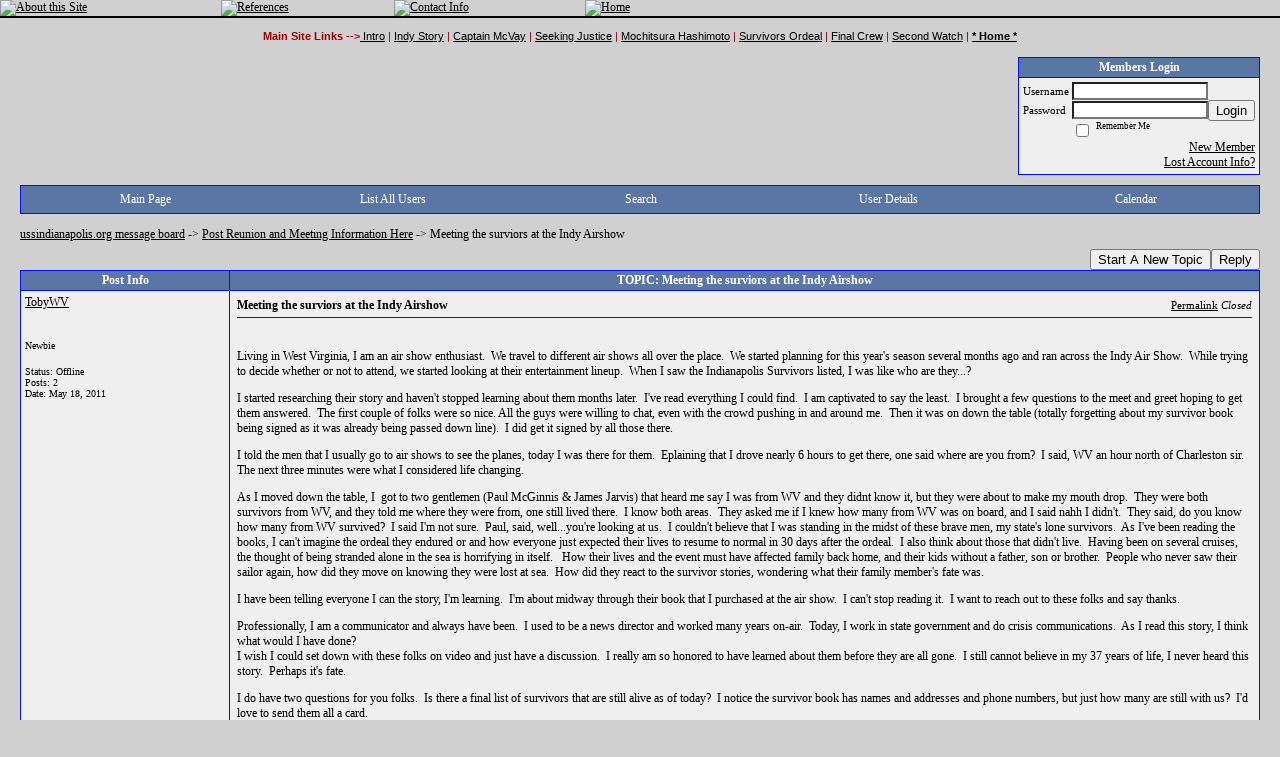

--- FILE ---
content_type: text/html; charset=ISO-8859-1
request_url: https://ussindianapolis.activeboard.com/t42923244/meeting-the-surviors-at-the-indy-airshow/
body_size: 13621
content:
			<!DOCTYPE HTML PUBLIC "-//W3C//DTD HTML 4.01 Transitional//EN" "http://www.w3.org/TR/html4/loose.dtd">
			<html xmlns="http://www.w3.org/1999/xhtml">
					
					
			<head>
				
				
		
				<meta property="og:image" content="https://www.sparklit.com/secure/image/forum/activeboard_icon_200.png" />


		<meta name="generator" content="ActiveBoard" />
				<meta http-equiv="Content-Type"	content="text/html; charset=ISO-8859-1">
				<meta name="description" content="Meeting the surviors at the Indy Airshow">
				<meta name="keywords" content="Meeting the surviors at the Indy Airshow,">
				


		<title>Meeting the surviors at the Indy Airshow - ussindianapolis.org message board</title>
		
		<link rel="stylesheet" href="/templates/masterstyle.spark?aBID=113085&45c48cce2e2d7fbdea1afc51c7c6ad26" type="text/css">
		<link rel="SHORTCUT ICON" href="/favicon.ico">
		
		
				
		<style id="ab-page-style" type="text/css">
/*
==================================================================
CUSTOM STYLES
==================================================================
*/

/* Place all custom style rules here for easy future reference */



/*
==================================================================
BODY & GENERAL STYLE
==================================================================
*/

html,body{display:block;width:100%;}

body {
	background: #D0D0D0 url(http://www.ussindianapolis.org/images/back.gif);
	font-family: Verdana, Tahoma;
	color: #000000;
	font-size: 12px;
}

table {
	font-size: 12px;
}

th,td {
	font-family: Verdana, Tahoma;
	/*font-size: 12px;*/
}
hr {
	height: 0px;
	border: 0px solid #000FFF;
	border-top-width: 1px;
}

form {
	display: inline;
}
input,textarea,select {
	color: #000000;
	background-color: #FFFFFF;
	font: normal 11px Verdana, Arial, Helvetica, sans-serif;
}
input {
	text-indent: 2px;
}

a, a:active, a:visited {
	color: #000000; text-decoration: underline;
}
a:hover {
	text-decoration: underline; color: #000000;
}


/*
==================================================================
HEADING STYLE
==================================================================
*/

.pageHeader {
	margin: 0px; 
	padding: 3px; 
	margin-bottom: 5px; 
	font-family: Verdana, Tahoma;
	font-size: 3em; 
	font-weight: 900; 
	color: #FFFFFF; 
	border: 1px solid #525E6E;
	border-width: 0px 0px 1px 0px;
	background: #5A76A5  repeat-x bottom left;
}
h1, h2, h3, h4, h5, h6 {
	font-weight: bold;
	font-family: Verdana, Tahoma;
	text-decoration: none;
	line-height: 120%;
	color: ;
}
h1 { font-size: 3em; }
h2 { font-size: 18px; }
h3 { font-size: 14px; }
h4,h5,h6 { font-size: 12px; }

.header-logo { text-align: center; margin-bottom: 5px; }

.gen {
	font-size: 1em;
}
.genmed {
	font-size: 0.9em;
}
.gensmall,.gensmall2 {
	font-size: 0.8em;
}



/*
==================================================================
MENU BAR STYLE
==================================================================
*/

#controlBarTable{
	border-collapse: separate;
}
#controlBarTable td {
	text-align: center;
}

.menu-widget { color:#FFFFFF; background: !important; background-color: !important; }

.ab_menu_item { color: #FFFFFF; background: #5A76A5  repeat-x bottom left; padding: 2px 0; }
.ab_menu_item a { color: #FFFFFF; text-decoration: none; }
.ab_menu_item_hover { color: #FFFFFF; background: #EFEFEF  repeat-x bottom left; padding: 2px 0; }
.ab_menu_item_hover a { color: #000000; text-decoration: none; }

.ab_menu_sub_item { color: #000000; background: #EFEFEF  repeat-x bottom left; padding: 2px 0; }
.ab_menu_sub_item a { color: #000000; text-decoration: none; }
.ab_menu_sub_item_hover { color: #000000; background: #5A76A5  repeat-x bottom left; padding: 2px 0; }
.ab_menu_sub_item_hover a { color: #FFFFFF; text-decoration: none; }



/*
==================================================================
CONTAINER STYLE
==================================================================
*/

.wrap { padding: 0 20px; }
.container { width: 100% !important; margin: 0 auto;  }

.forumline {
	background:  ;
	border: 1px solid #000FFF;
	border-collapse: collapse;
	border-radius:  -moz-border-radius: ; -webkit-border-radius: ;
}
.borderline {
	border: 1px solid #000FFF;
	border-collapse: collapse;
}
.errorline	{
	border: 1px solid #8f0000;  border-collapse: collapse;
}
.errortext	{
	color: #8f0000; font-weight: bold;
}

.topic-buttons { float: right; }
.topic-buttons button, .topic-buttons select { float: left; }

/*
==================================================================
TABLE HEADER STYLE
==================================================================
*/

th, td.th {
	color: #FFFFFF;
	background: #5A76A5  repeat-x bottom left;
	font-family: Verdana, Tahoma;
	border-color: #000FFF;
	border-style: solid;
	border-width: 0 1px 1px 0;
	font-size: 12px;
	padding: 2px;
}
th a, .th a, th a:active, .th a:active, th a:visited, .th a:visited { color: #FFFFFF !important; }
th a:hover, .th a:hover { color:  !important; }

.thMid {
	border-width: 1px 0 1px 0; 
}
a.th, a.th:active, a.th:visited {
	color: #FFFFFF;
	
}
a.th:hover {
	color: ;
	
}



/*
==================================================================
TABLE ROW STYLE
==================================================================
*/

.row1 {
	padding: 4px;
	color: ;
	background: #EFEFEF ;
}
.row2 {
	padding: 4px;
	color: ;
	background: #FAFAFA ;
}
.row3 {
	padding: 4px;
	color: ;
	background: #FAFAFA  ;
}
.row3Gen a, .row3genmed a, .row3gensmall a, .row3Gen, a .row3genmed, a .row3gensmall a {
	color: #FFFFFF !important;
}
td.topicRow {
	border-bottom: 0px;
	vertical-align: top;
	padding-top: 7px;
}
td.topicRow.topic-lastpost {
	padding-top: 3px;
}



/*
==================================================================
TABLE CATEGORY ROW STYLE
==================================================================
*/

td.cat,td.catHead,td.catSides,td.catLeft,td.catRight,td.catBottom,.row4 {
	color:#FFFFFF;
	background: #314263 ;
}
td.cat,td.catHead,td.catSides,td.catLeft,td.catRight,td.catBottom {
	/*height: 28px;*/
}
.cattitle { font-size: 0.9em; padding-left: 1em; }
a.cattitle {
	color:#FFFFFF;
}


/*
==================================================================
FORUM & TOPIC TITLES
==================================================================
*/

a.forumlink, a:active.forumlink, a:visited.forumlink {
	color: #000000;
	font-weight: bold; text-decoration: none;
}
a:hover.forumlink {
	color: #000000;
	text-decoration: underline overline;
}
a.topictitle, a:active.topictitle, a:visited.topictitle {
	color: #000000;
	text-decoration: none;
}
a:hover.topictitle {
	color: #000000;
	text-decoration: underline;
}


/*
==================================================================
TOPIC & COMMENT STYLE
==================================================================
*/

.postdetails {
	font-size: 0.8em;
	color: ;
}
.postbody {
	/*font-size: 0.9em;*/
}
.moderatelinks {
	text-align: right;
}
.code {
	font-family: Courier, 'Courier New', sans-serif;
	font-size: 11px;
	color: #006600;
	background-color: #F1F4F8;
	border: #525E6E;
	border-style: dotted;
	border-left-width: 1px;
	border-top-width: 1px;
	border-right-width: 1px;
	border-bottom-width: 1px
}
.quote {
	font-family: Verdana, Arial, Helvetica, sans-serif;
	/*font-size: 11px;*/
	color: #3A5370;
	line-height: 125%;
	background-color: #F1F4F8;
	border: #525E6E;
	border-style: dotted;
	border-left-width: 1px;
	border-top-width: 1px;
	border-right-width: 1px;
	border-bottom-width: 1px
}
.postbody q {
	border: 1px dotted #999999;
	display: block;
	margin-left: 40px;
	margin-right: 40px;
	padding: 5px;
	font-style: italic;
}
.commentOptionMenuBreak {
	padding: 0px; margin: 2px 0px 2px 0px;
	border: 1px solid #000FFF;
}
.commentOptionMenu { 
	text-align: left; float: right; 
	background-color: #FAFAFA; 
	border: 1px solid #000FFF;
	position: absolute; z-index: 1; display: none;
}
.commentOptionMenuItem {
	cursor: pointer; padding: 2px;
}
.commentOptionMenuItem:hover {
	background-color: #EFEFEF; 
}
.topicedit-widget .row1 {
	border: none;
}


/*
==================================================================
MODERATOR/ADMINISTRATOR COLORS
==================================================================
*/

a.mod {
	font-weight: bold;
	color: #314263;
}
a.mod:hover {
	font-weight: bold;
}
a.admin {
	font-weight: bold;
	color: #5A76A5; 
}
a.admin:hover {
	font-weight: bold;
}


/*
==================================================================
WIDGET CSS
==================================================================
*/
.widget {
	margin-bottom: 5px;
}
.pm-widget .tr.read .td { background: #EFEFEF ; }
.pm-widget .td { padding-bottom: 0.25em; padding-top: 0.25em; }
.pm-widget .preview-content { font-style: italic; }
.pm-widget .participants, .pm-widget .preview { margin-top: 0.25em; margin-bottom: 0.25em; }
.pm-message-box {}



/*
==================================================================
YUI TAB STYLE
==================================================================
*/

.yui-skin-sam .yui-navset .yui-nav,.yui-skin-sam .yui-navset .yui-navset-top .yui-nav{border-color:transparent;}
.yui-skin-sam .yui-navset .yui-nav a,.yui-skin-sam .yui-navset .yui-navset-top .yui-nav a{border: 1px solid #000FFF; background:#EFEFEF ;}
.yui-skin-sam .yui-navset .yui-nav .selected a,.yui-skin-sam .yui-navset .yui-nav .selected a:focus,.yui-skin-sam .yui-navset .yui-nav .selected a:hover{background:#FAFAFA ;}
.yui-skin-sam .yui-navset .yui-nav a:hover,.yui-skin-sam .yui-navset .yui-nav a:focus{background: ;}
.yui-skin-sam .yui-navset .yui-content{border: 1px solid #000FFF; background:#FAFAFA ;}
.yui-skin-sam .yui-navset .yui-content,.yui-skin-sam .yui-navset .yui-navset-top .yui-content{}
.yui-skin-sam .yui-navset-left .yui-content{border-color:transparent;}
.yui-skin-sam .yui-navset-bottom .yui-content,.yui-skin-sam .yui-navset .yui-navset-bottom .yui-content{border-color:transparent;}
.yui-skin-sam .yui-navset .yui-nav a,.yui-skin-sam .yui-navset .yui-navset-top .yui-nav a{border: 1px solid #000FFF;}
.yui-skin-sam .yui-navset .yui-nav a em,.yui-skin-sam .yui-navset .yui-navset-top .yui-nav a em{border: 1px solid #000FFF;}

.yui-navset .yui-nav li,.yui-navset .yui-navset-top .yui-nav li,.yui-navset .yui-navset-bottom .yui-nav li{margin:0 .5em 0 0;}
.yui-navset-left .yui-nav li,.yui-navset-right .yui-nav li{margin:0 0 .5em;}
.yui-navset .yui-content .yui-hidden{position:absolute;left:-999999px;visibility:hidden;}
.yui-navset .yui-navset-left .yui-nav,.yui-navset .yui-navset-right .yui-nav,.yui-navset-left .yui-nav,.yui-navset-right .yui-nav{width:6em;}
.yui-navset-top .yui-nav,.yui-navset-bottom .yui-nav{width:auto;}.yui-navset .yui-navset-left,.yui-navset-left{padding:0 0 0 6em;}
.yui-navset-right{padding:0 6em 0 0;}
.yui-navset-top,.yui-navset-bottom{padding:auto;}
.yui-nav,.yui-nav li{margin:0;padding:0;list-style:none;}
.yui-navset li em{font-style:normal;}
.yui-navset{position:relative;zoom:1;}
.yui-navset .yui-content,.yui-navset .yui-content div{zoom:1;}
.yui-navset .yui-content:after{content:'';display:block;clear:both;}
.yui-navset .yui-nav li,.yui-navset .yui-navset-top .yui-nav li,.yui-navset .yui-navset-bottom .yui-nav li{display:inline-block;display:-moz-inline-stack;*display:inline;vertical-align:bottom;cursor:pointer;zoom:1;}
.yui-navset-left .yui-nav li,.yui-navset-right .yui-nav li{display:block;}
.yui-navset .yui-nav a{position:relative;}
.yui-navset .yui-nav li a,.yui-navset-top .yui-nav li a,.yui-navset-bottom .yui-nav li a{display:block;display:inline-block;vertical-align:bottom;zoom:1;}
.yui-navset-left .yui-nav li a,.yui-navset-right .yui-nav li a{display:block;}
.yui-navset-bottom .yui-nav li a{vertical-align:text-top;}
.yui-navset .yui-nav li a em,.yui-navset-top .yui-nav li a em,.yui-navset-bottom .yui-nav li a em{display:block;}
.yui-navset .yui-navset-left .yui-nav,.yui-navset .yui-navset-right .yui-nav,.yui-navset-left .yui-nav,.yui-navset-right .yui-nav{position:absolute;z-index:1;}
.yui-navset-top .yui-nav,.yui-navset-bottom .yui-nav{position:static;}
.yui-navset .yui-navset-left .yui-nav,.yui-navset-left .yui-nav{left:0;right:auto;}
.yui-navset .yui-navset-right .yui-nav,.yui-navset-right .yui-nav{right:0;left:auto;}
.yui-skin-sam .yui-navset .yui-nav,.yui-skin-sam .yui-navset .yui-navset-top .yui-nav{border-style:solid;border-width:0 0 0px;zoom:1;}
.yui-skin-sam .yui-navset .yui-nav li,.yui-skin-sam .yui-navset .yui-navset-top .yui-nav li{margin:0 .16em 0 0;padding:1px 0 0;zoom:1;}
.yui-skin-sam .yui-navset .yui-nav .selected,.yui-skin-sam .yui-navset .yui-navset-top .yui-nav .selected{margin:0 .16em 0 0;}
.yui-skin-sam .yui-navset .yui-nav a,.yui-skin-sam .yui-navset .yui-navset-top .yui-nav a{border-width:0 1px;position:relative;text-decoration:none;}
.yui-skin-sam .yui-navset .yui-nav a em,.yui-skin-sam .yui-navset .yui-navset-top .yui-nav a em{border-width:1px 0 0;cursor:hand;padding:.25em .75em;left:0;right:0;bottom:0;top:-1px;position:relative;}
.yui-skin-sam .yui-navset .yui-nav .selected a,.yui-skin-sam .yui-navset .yui-nav .selected a:focus,.yui-skin-sam .yui-navset .yui-nav .selected a:hover{}
.yui-skin-sam .yui-navset .yui-nav a:hover,.yui-skin-sam .yui-navset .yui-nav a:focus{outline:0;}
.yui-skin-sam .yui-navset .yui-nav .selected a em{padding:.35em .75em;}
.yui-skin-sam .yui-navset .yui-nav .selected a,.yui-skin-sam .yui-navset .yui-nav .selected a em{}
.yui-skin-sam .yui-navset .yui-content{}
.yui-skin-sam .yui-navset .yui-content,.yui-skin-sam .yui-navset .yui-navset-top .yui-content{border-width:1px;border-style:solid;padding:.25em .5em;}
.yui-skin-sam .yui-navset-left .yui-nav,.yui-skin-sam .yui-navset .yui-navset-left .yui-nav,.yui-skin-sam .yui-navset .yui-navset-right .yui-nav,.yui-skin-sam .yui-navset-right .yui-nav{border-width:0 5px 0 0;Xposition:absolute;top:0;bottom:0;}
.yui-skin-sam .yui-navset .yui-navset-right .yui-nav,.yui-skin-sam .yui-navset-right .yui-nav{border-width:0 0 0 5px;}
.yui-skin-sam .yui-navset-left .yui-nav li,.yui-skin-sam .yui-navset .yui-navset-left .yui-nav li,.yui-skin-sam .yui-navset-right .yui-nav li{margin:0 0 .16em;padding:0 0 0 1px;}.yui-skin-sam .yui-navset-right .yui-nav li{padding:0 1px 0 0;}
.yui-skin-sam .yui-navset-left .yui-nav .selected,.yui-skin-sam .yui-navset .yui-navset-left .yui-nav .selected{margin:0 -1px .16em 0;}
.yui-skin-sam .yui-navset-right .yui-nav .selected{margin:0 0 .16em -1px;}
.yui-skin-sam .yui-navset-left .yui-nav a,.yui-skin-sam .yui-navset-right .yui-nav a{border-width:1px 0;}
.yui-skin-sam .yui-navset-left .yui-nav a em,.yui-skin-sam .yui-navset .yui-navset-left .yui-nav a em,.yui-skin-sam .yui-navset-right .yui-nav a em{border-width:0 0 0 1px;padding:.2em .75em;top:auto;left:-1px;}
.yui-skin-sam .yui-navset-right .yui-nav a em{border-width:0 1px 0 0;left:auto;right:-1px;}
.yui-skin-sam .yui-navset-left .yui-nav a,.yui-skin-sam .yui-navset-left .yui-nav .selected a,.yui-skin-sam .yui-navset-left .yui-nav a:hover,.yui-skin-sam .yui-navset-right .yui-nav a,.yui-skin-sam .yui-navset-right .yui-nav .selected a,.yui-skin-sam .yui-navset-right .yui-nav a:hover,.yui-skin-sam .yui-navset-bottom .yui-nav a,.yui-skin-sam .yui-navset-bottom .yui-nav .selected a,.yui-skin-sam .yui-navset-bottom .yui-nav a:hover{background-image:none;}
.yui-skin-sam .yui-navset-left .yui-content{border-width:1px;border-style:solid;}
.yui-skin-sam .yui-navset-bottom .yui-nav,.yui-skin-sam .yui-navset .yui-navset-bottom .yui-nav{border-width:5px 0 0;}
.yui-skin-sam .yui-navset .yui-navset-bottom .yui-nav .selected,.yui-skin-sam .yui-navset-bottom .yui-nav .selected{margin:0 .16em 0 0;}
.yui-skin-sam .yui-navset .yui-navset-bottom .yui-nav li,.yui-skin-sam .yui-navset-bottom .yui-nav li{padding:0 0 1px 0;vertical-align:top;}
.yui-skin-sam .yui-navset .yui-navset-bottom .yui-nav a em,.yui-skin-sam .yui-navset-bottom .yui-nav a em{border-width:0 0 1px;top:auto;bottom:-1px;}
.yui-skin-sam .yui-navset-bottom .yui-content,.yui-skin-sam .yui-navset .yui-navset-bottom .yui-content{border-width:1px;border-style:solid;}
</style>			<script language="javascript" type="text/javascript">
				function recordTopicRating(thankYou, abKey, aBID, subForumID, topicID, rating){
					var postData = "thankYou="+thankYou+"&abKey="+abKey+"&aBID="+aBID+"&subForumID="+subForumID+"&topicID="+topicID+"&rating="+rating;
					$.get('/rating.spark?'+postData, function(data){
						var ratingSel = $('#ratingsDiv');
						ratingSel.unbind('mouseover');
						ratingSel.css({
							backgroundImage: '',
							width: '',
							fontSize: ''
						});
						ratingSel.html(data);
					});
				}
			</script>
			            <script type="text/javascript" src="/js.ln/jquery/js/jquery-1.8.2.min.js"></script>
            		
		<script type='text/javascript'>

				$(document).ready(function(){
			$("#popupContactClose").click(function(){
				disablePopup();
			});
			$("#backgroundPopup").click(function(){
				disablePopup();
			});
			$(document).keyup(function(e){
				if(e.keyCode==27 && popupStatus==1){
					disablePopup();
				}
			});
			 
			$(window).resize(function(){
				if(popupStatus==1){
					centerPopup();
				}	
			});
		});
		
		function toggle(obj) {
			var el = document.getElementById(obj);
			if ( el.style.display != 'none' ) {
				el.style.display = 'none';
			}
			else {
				el.style.display = '';
			}
		}

		
			function checkBoxes()
			{
				var items = document.getElementsByName('topicMoveDelete[]');
				var list = '';
				var firstElement = 0;
				

				
				for(var i=0; i< items.length; i++)
				{
					if(items[i].checked)
					{
						if(firstElement==0)
							list += items[i].value;
						else
							list += ';'+items[i].value;
						firstElement++;
					}
				}
				
				if(list.length < 1){
					alert("Please select one or more topics.");
					return false;
				}
				
				document.getElementById('checkedBoxes').value = list;
				return true;
			}

			function setTopicFormAction(action){
				document.topicAction.action = action;
			}

			function setButtonIMG(image,id) {
				document.getElementById(id).src = image;
			}
			
			//----------------------------------------------------------------------------------
			//		Comment menu JS
			//----------------------------------------------------------------------------------
			var hideMenu = new Array();
			function findCommentOptionMenuItem(id) {
				var i;
				for (i=0; i<hideMenu.length; i++) {
					if (hideMenu[i][0] == id) {
						return i;
					}
				}
				hideMenu.push(new Array(id,'0'));
				return hideMenu.length-1;
			}
			function showCommentOptionMenu(id, btn) {
				hideMenu[findCommentOptionMenuItem(id)][1] = '0';
			}
			function hideCommentOptionMenu(id) {
				if (document.getElementById(id)) {
					hideMenu[findCommentOptionMenuItem(id)][1] = '1';
					var t=setTimeout("closeCommentOptionMenu('"+id+"')",333);
				}
			}
			function closeCommentOptionMenu(id) {
				if (hideMenu[findCommentOptionMenuItem(id)][1] == '1') {
					document.getElementById(id).style.display='none';
				}
				hideMenu[findCommentOptionMenuItem(id)][1] = '0';
			}
			function toggleCommentOptionMenu(id, btn)
			{
				var menuSel = $('#'+id);
				menuSel.css('position','absolute');
				if (menuSel.css('display') == 'none')
				{
					menuSel.css('left', '-9999px');
					menuSel.show();
					
					var f = parseInt(menuSel.css('font-size'));
					if (f < 12)
						f = 12;
					var width = f * 10;
					menuSel.css('width', width+'px');
					
					var buttonSel = $(btn);
					
					menuSel.css('top', (buttonSel.outerHeight() + 5) + 'px');
					menuSel.css('left', (buttonSel.outerWidth() - menuSel.outerWidth()) + 'px');
				}
				else
				{
					menuSel.hide();
				}
			}

			//----------------------------------------------------------------------------------
			//		Tag UI JS
			//----------------------------------------------------------------------------------
			var hideTagMenu = new Array();
			function findTagOptionMenuItem(id) {
				var i;
				for (i=0; i<hideTagMenu.length; i++) {
					if (hideTagMenu[i][0] == id) {
						return i;
					}
				}
				hideTagMenu.push(new Array(id,'0','0'));
				return hideTagMenu.length-1;
			}
			function showTagOptionMenu(id) {
				hideTagMenu[findTagOptionMenuItem(id)][1] = '0';
			}
			function hideTagOptionMenu(id) {
				if (document.getElementById(id)) {
					hideTagMenu[findTagOptionMenuItem(id)][1] = '1';
					var t=setTimeout("closeTagOptionMenu('"+id+"')",333);
				}
			}
			function closeTagOptionMenu(id) {
				index = findTagOptionMenuItem(id);
				//console.log(hideTagMenu[index][0]+" "+hideTagMenu[index][1]+" "+hideTagMenu[index][2]);
				if (hideTagMenu[index][1] == '1' && hideTagMenu[index][2] != '1') {
					document.getElementById(id).style.display='none';
					hideTagMenu[findTagOptionMenuItem(id)][1] = '0';
				}
			}
			function toggleTagOptionMenu(id, tagMenuButton, tagMenuInput) {
				//var tagMenu = document.getElementById(id);
				var tagMenuSel = $('#'+id);
				//if (tagMenu.style.display == 'none') {
				if (tagMenuSel.css('display') == 'none') {
					
					var tagMenuButtonSel = $(tagMenuButton),
						x = tagMenuButtonSel.position().left + tagMenuButtonSel.width(),
						y = tagMenuButtonSel.position().top - tagMenuButtonSel.height() - 8;
					
					
					//var tagMenuButtonRegion = YAHOO.util.Region.getRegion(tagMenuButton);
					//var x = tagMenuButtonRegion.right;
					//var y = tagMenuButtonRegion.top;
					//y -= tagMenuButtonRegion.height - 8;

					//tagMenu.style.display = 'block'; // without this 'w' will be NaN
					tagMenuSel.show();

					var w = tagMenuSel.width(),
						h = tagMenuSel.height();
					//var tagMenuRegion = YAHOO.util.Region.getRegion(tagMenu);
					//var w = tagMenuRegion.width;
					//var h = tagMenuRegion.height;
					
					x += 4;

					rx = x + w;
					if (rx > $(document).width()) {
						x -= w;
						y = tagMenuButtonSel.position().top + tagMenuButtonSel.height() + 4;
					}
						
					by = y + h;
					if (by > $(document).height()) {
						y = tagMenuButtonSel.position().top - h - 4;
					}

					tagMenuSel.css('left', x.toString()+'px');
					tagMenuSel.css('top', y.toString()+'px');
					//tagMenu.style.left = x.toString()+'px';
					//tagMenu.style.top = y.toString()+'px';

					document.getElementById(tagMenuInput).focus();
				} else {
					tagMenuSel.hide();
					//tagMenu.style.display = 'none';
				}
			}
			function justRegisterRightClickForTagOptionMenu(id) {
				hideTagMenu[findTagOptionMenuItem(id)][2] = '1';
			}
			function registerRightClickForTagOptionMenu(id) {
				hideTagMenu[findTagOptionMenuItem(id)][2] = '1';
				var t=setTimeout("justClearRightClickForTagOptionMenu('"+id+"')",3000);
			}
			function justClearRightClickForTagOptionMenu(id) {
				hideTagMenu[findTagOptionMenuItem(id)][2] = '0';
			}
			function clearRightClickForTagOptionMenu(id) {
				hideTagMenu[findTagOptionMenuItem(id)][2] = '0';
				closeTagOptionMenu(id);
			}
		</script>	
					<script type="text/javascript">
				customPos = -1;
				
				function hilite(e, c) {
					if (e && c)
						e.className=c;
				}
				
				function lolite(e, c) {
					if (e && c)
						e.className=c;
				}
			</script>
	
						<script type="text/javascript">
				var curTopicIDForTagCallback = null;
				function recordTopicTag(aBID, topicID, abKey, image) {
					var tagSel = $('#tagInput'+topicID),
						tagAddButtonSel = $('#tagInputAddButton'+topicID);
					var tag = tagSel.val();

					tagSel.val('');
					tagAddButtonSel.attr('src', image);
					
					if (tag !== null && tag !== undefined && tag.length > 0) {
						curTopicIDForTagCallback = topicID;
						var postData = "aBID="+aBID+"&topicID="+topicID+"&tag="+encodeURI(tag).replace(/\+/g, "%2B")+"&abKey="+abKey+"&action=83";
						$.get('/tagit.spark?'+postData, handleTagSuccess);
					}
				}

				function removeTopicTag(tagID, aBID, topicID, abKey, image) {
					var tagSel = $('#tag'+tagID);
					tagSel.attr('src', image);
					
					if (tagID !== null && tagID !== undefined) {
						curTopicIDForTagCallback = topicID;
						var postData = "aBID="+aBID+"&topicID="+topicID+"&tagID="+tagID+"&abKey="+abKey+"&action=70"; 
						$.get('/tagit.spark?'+postData, handleTagSuccess);
					}
				}
				
				var handleTagSuccess = function(data) {
					document.getElementById("tagUI"+curTopicIDForTagCallback).innerHTML = data; 
					toggleTagOptionMenu("tagsMenu"+curTopicIDForTagCallback, document.getElementById("tagsMenuButton"+curTopicIDForTagCallback), "tagInput"+curTopicIDForTagCallback);
				};
			</script>
		            <script type="text/javascript">
                $(document).ready(function () {
                    var lock;
                    $(this).on('mousemove', function () {
                        if (!lock) {
                            lock = true;
                            $.ajax({
                                'type': 'POST',
                                'dataType': 'json',
                                'url': '//ussindianapolis.activeboard.com/forum.spark?a=118',
                                'data': {
                                    'aBID': 113085,
                                    'rt': 2,
                                    'a': 118,

                                    'ID': -1, 

                                }
                            });
                            setTimeout(function () {
                                lock = false;
                            }, 420000);
                        }
                    });
                });
            </script>
            		</head>
		<body id="abBodyTag" bgcolor="#D0D0D0" text="#000000" 
		link="#000000" vlink="#000000" background="http://www.ussindianapolis.org/images/back.gif" 		      style="margin: 0" class="default">
		<div id="uWrap" class="uWrap">
		
<style type="text/css">
<!--
.style1 {
	color: #990000;
	font-weight: bold;
}
.style2 {color: #990000}
-->
</style>
<table width="100%" border="0" cellspacing="0" cellpadding="0">
  <tr>
    <td background="http://www.ussindianapolis.org/images/topback.gif" bgcolor="#333D73">
<table width="700" border="0" cellspacing="0" cellpadding="0">
        <tr>
          <td><IMG SRC="http://www.ussindianapolis.org/images/template_01.gif" WIDTH=211 HEIGHT=23 ALT=""></td>
          <td><IMG SRC="http://www.ussindianapolis.org/images/template_02.gif" WIDTH=210 HEIGHT=23 ALT=""></td>
          <td><a href="http://www.ussindianapolis.org/index.htm"><IMG SRC="http://www.ussindianapolis.org/images/template_03.gif" ALT="" WIDTH=279 HEIGHT=23 border="0"></a></td>
        </tr>
      </table>
    </td>
  </tr>
  <tr>
    <td align="left" valign="top" bgcolor="#000000"><IMG SRC="http://www.ussindianapolis.org/images/template_04.gif" WIDTH=700 HEIGHT=7 ALT=""></td>
  </tr>
  <tr>
    <td align="left" valign="top"><table width="700" border="0" cellspacing="0" cellpadding="0">
        <tr align="left" valign="top"> 
          <td><IMG SRC="http://www.ussindianapolis.org/images/template_05.gif" WIDTH=149 HEIGHT=20 ALT=""></td>
          <td><IMG SRC="http://www.ussindianapolis.org/images/template_06.gif" WIDTH=102 HEIGHT=17 ALT=""></td>
          <td><IMG SRC="http://www.ussindianapolis.org/images/template_07.gif" WIDTH=138 HEIGHT=17 ALT=""></td>
          <td><a href="http://www.ussindianapolis.org/about.htm" onMouseOver="MM_swapImage('about','','http://www.ussindianapolis.org/images/template_ro_08.gif',1)" onMouseOut="MM_swapImgRestore()"><IMG SRC="http://www.ussindianapolis.org/images/template_08.gif" ALT="About this Site" name="about" WIDTH=97 HEIGHT=17 border="0" id="about"></a></td>
          <td><a href="http://www.ussindianapolis.org/references.htm" onMouseOver="MM_swapImage('references','','http://www.ussindianapolis.org/images/template_ro_09.gif',1)" onMouseOut="MM_swapImgRestore()"><IMG SRC="http://www.ussindianapolis.org/images/template_09.gif" ALT="References" name="references" WIDTH=74 HEIGHT=17 border="0" id="references"></a></td>
          <td><a href="http://www.ussindianapolis.org/contact.htm" onMouseOver="MM_swapImage('contact','','http://www.ussindianapolis.org/images/template_ro_10.gif',1)" onMouseOut="MM_swapImgRestore()"><IMG SRC="http://www.ussindianapolis.org/images/template_10.gif" ALT="Contact Info" name="contact" WIDTH=81 HEIGHT=17 border="0" id="contact"></a></td>
          <td><a href="http://www.ussindianapolis.org/index.htm" onMouseOver="MM_swapImage('home','','http://www.ussindianapolis.org/images/template_ro_11.gif',1)" onMouseOut="MM_swapImgRestore()"><IMG SRC="http://www.ussindianapolis.org/images/template_11.gif" ALT="Home" name="home" WIDTH=41 HEIGHT=17 border="0" id="home"></a></td>
          <td><IMG SRC="http://www.ussindianapolis.org/images/template_12.gif" WIDTH=18 HEIGHT=17 ALT=""></td>
        </tr>
      </table> </td>
  </tr>
</table>
<style type="text/css">
<!--
.style2 {
	font-family: Arial, Helvetica, sans-serif;
	font-size: 11px;
}
-->
</style>
<table width="100%" border="0" cellspacing="0" cellpadding="0">
  
  <tr>
    <td width="2" height="2" align="left" valign="top" bgcolor="#000000"></td>
  </tr>
  <tr>
    <td align="left" valign="top"><div align="center"><span class="style2"><span class="style1"><br />
    Main Site Links --></span><a href="http://www.ussindianapolis.org/intro.htm"> Intro</a> | <a href="http://www.ussindianapolis.org/story.htm">Indy Story</a> | <a href="http://www.ussindianapolis.org/mcvay.htm">Captain McVay</a> | <a href="http://www.ussindianapolis.org/resolution.htm">Seeking Justice</a> | <a href="http://www.ussindianapolis.org/hashimoto.htm">Mochitsura Hashimoto</a> | <a href="http://www.ussindianapolis.org/woody.htm">Survivors Ordeal</a> | <a href="http://www.ussindianapolis.org/crew.htm">Final Crew</a> | <a href="http://www.ussindianapolis.org/secondwatch.htm">Second Watch</a> | <a href="http://www.ussindianapolis.org/index.htm"><strong>* Home * </strong></a></span> </div></td>
  </tr>
</table>
<br>
<div class="wrap" style="100%">
	<div class="container">
		
		
		<div class="top">
			
				<table id="abLoginBox" cellspacing="0" class="forumline" style="float: right; margin-bottom: 10px;"><tr><th><a name="loginBox"></a>Members Login</th></tr><tr><td align="right" valign="top" style="text-align: left" class="row1 gen">		<form action="/forum.spark?aBID=113085" method=post style="margin: 0px;">
		<input type=hidden name="aBID" value="113085">
		<table border=0 cellspacing=0 cellpadding=0 class="genmed" style="margin: 0;">
			<tr>
				<td>Username&nbsp;</td>
				<td><input style="vertical-align: middle" value=""
					type="text" name="forumUserName"><br />
				</td>
				<td>&nbsp;</td>
			</tr>
			<tr>
				<td>Password&nbsp;</td>
				<td><input type="password"
					name="forumPassword">
				</td>
				<td>
					<button type="submit" onsubmit="this.form.action.value='login'">Login</button>
				</td>
			</tr>
			<tr>
				<td>&nbsp;</td>
				<td>
					<input type=checkbox style="vertical-align: middle; float: left;" name="rememberLogin" value="1">
					<span class="gensmall" style="float: left;"> &nbsp; Remember Me </span>
				</td>
				<td>&nbsp;</td>
			</tr>
		</table>
					<div style="float:right; text-align:right;">
				<a href="//ussindianapolis.activeboard.com/forum.spark?aBID=113085&p=4" title="New Member">New Member</a><br>
				<a href="//ussindianapolis.activeboard.com/forum.spark?aBID=113085&p=6" title="Forgot Account Information">Lost Account Info?</a> 
			</div>
		<div class="clear"></div>
		<input type="hidden" name="uat" value="3">

		</form></td></tr></table>
			
			
			<div class="clear"></div>
		</div>
		
		
					<script type="text/javascript" src="/js/forum_menu.js?v=1337"></script>
				<div class="menu-widget widget" style="">
		<table class="forumline borderline table" id="controlBarTable" cellSpacing="0" cellpadding="0" style="table-layout: fixed;width: 100%; margin-bottom: 10px">
			<tbody>
				<tr class="tr-first tr-last">
							<td id="custom_mnu_0_parent" class="ab_menu_item td td-first" width="20%" align="center" 
			onmouseover="hilite(this,'ab_menu_item_hover')" onmouseout="lolite(this,'ab_menu_item')"
			 onclick="if(!clickTrap){window.location='https://ussindianapolis.activeboard.com/'} clickTrap=false;" 
			style="cursor: pointer;">
			
			<div class="menu-item-wrap"><div style="padding: 4px;"><a nohref>Main Page</a></div></div>		</td>
				<td id="custom_mnu_1_parent" class="ab_menu_item td" width="20%" align="center" 
			onmouseover="hilite(this,'ab_menu_item_hover')" onmouseout="lolite(this,'ab_menu_item')"
			 onclick="if(!clickTrap){ alert('Please log in first.');} clickTrap=false;" 
			style="cursor: pointer;">
			
			<div class="menu-item-wrap"><div style="padding: 4px;"><a nohref onclick=" alert('Please log in first.');; clickTrap=true; ">List All Users</a></div></div>		</td>
				<td id="custom_mnu_2_parent" class="ab_menu_item td" width="20%" align="center" 
			onmouseover="hilite(this,'ab_menu_item_hover')" onmouseout="lolite(this,'ab_menu_item')"
			 onclick="if(!clickTrap){ab_mnu_show('custom_mnu_2', this);} clickTrap=false;" 
			style="cursor: pointer;">
			
			<div class="menu-item-wrap"><div style="padding: 4px;"><a nohref>Search</a></div>		<div id="custom_mnu_2" class="ab_menu_sub_item_div" style="display: none; position: absolute;" onclick="clickTrap=true">
			<table class="forumline borderline row1" cellspacing="0" cellpadding="0" style="width: 260px;">
				<tr>
					<td class="ab_menu_sub_item" style="padding-top: 10px; text-align: center;">
						<div style="padding: 4px;"><nobr><form action="https://ussindianapolis.activeboard.com/p/results/" method=post>
<input name=keywords type=text size=25>&nbsp;<input name=searchkeywords type=text size=25 value="" style="position:absolute; left:-9999px;">&nbsp;<button name=search type=submit>Search</button>
</form>
<a href="https://ussindianapolis.activeboard.com/p/search/">Advanced Search</a>
</nobr></div>
					</td>
				</tr>
			</table>
		</div>
		<script>
			ab_mnu_register('custom_mnu_2');
		</script>
		</div>		</td>
				<td id="custom_mnu_3_parent" class="ab_menu_item td" width="20%" align="center" 
			onmouseover="hilite(this,'ab_menu_item_hover')" onmouseout="lolite(this,'ab_menu_item')"
			 onclick="if(!clickTrap){ alert('Please log in first.');} clickTrap=false;" 
			style="cursor: pointer;">
			
			<div class="menu-item-wrap"><div style="padding: 4px;"><a nohref onclick=" alert('Please log in first.');; clickTrap=true; ">User Details</a></div></div>		</td>
				<td id="custom_mnu_4_parent" class="ab_menu_item td" width="20%" align="center" 
			onmouseover="hilite(this,'ab_menu_item_hover')" onmouseout="lolite(this,'ab_menu_item')"
			 onclick="if(!clickTrap){window.location='https://ussindianapolis.activeboard.com/p/calendar/'} clickTrap=false;" 
			style="cursor: pointer;">
			
			<div class="menu-item-wrap"><div style="padding: 4px;"><a nohref>Calendar</a></div></div>		</td>
						</tr>
			</tbody>
		</table>
		</div>
		
		<script>
			ab_mnu_init_all();
			clickTrap=false;
		</script>
		
		
		
		
		
		
			<div style="">
				
				<table width="100%" cellpadding="0" cellspacing="0" class="inlineTable gen defaulttext" style="line-height: 20px;">
					<tbody>
						<tr>
							<td class="" valign="top" style="text-align: left;">
								<div class="breadcrumb-widget widget gen"><a href="https://ussindianapolis.activeboard.com/">ussindianapolis.org message board</a> -&gt; <a href="https://ussindianapolis.activeboard.com/f383045/post-reunion-and-meeting-information-here/">Post Reunion and Meeting Information Here</a> -&gt; <span class="nolinks">Meeting the surviors at the Indy Airshow</span></div>
							</td>
							<td class="" valign="top" style="text-align: right;">
							</td>
						</tr>
					</tbody>
				</table>
				
		
<table width="100%" cellpadding="0" cellspacing="0" class="inlineTable gen defaulttext" style="line-height: 20px;">
	<tbody>
		<tr>
			<td valign="top" style="text-align: left;">
			</td>
			<td valign="top" style="text-align: right;">
				<div class="topic-buttons">
					
					
						<button onclick="self.location='https://ussindianapolis.activeboard.com/p/new/?subForumID=383045';">Start A New Topic</button>
					
					
						<button onclick="self.location='https://ussindianapolis.activeboard.com/p/reply/?topicID=42923244';">Reply</button>
					
					
					
				</div>
			</td>
		</tr>
	</tbody>
</table>


		
<table width="100%" cellpadding=0 cellspacing=0 class="forumline borderline" id="abPreviewTbl" style="margin-bottom: 10px;">
	<thead>
		<tr>
			<th class="thCornerL" width="200">
				Post Info
			</th>
			<th class="thTop">
				
				<span class="nolinks">TOPIC: Meeting the surviors at the Indy Airshow</span>
			</th>
		</tr>
	</thead>
	<tbody>
		
		
			
			<tr class="tr tr-first tr-odd">
				<td class="td-first row1 borderline comment-meta" width="200" valign=top>
					
					
					
					
					
					<a id="comment-42923244"></a>
					<div class="comment-meta">
						<a href="https://ussindianapolis.activeboard.com/m1426395/profile/" rel="nofollow">TobyWV</a>
					</div>
					<br>
					
						<div class="comment-meta">
							
						</div>
						<br>
					
					
						<div class="comment-meta">
							<span class="postdetails">Newbie</span><br>
							
						</div>
						<br>
					
					
						<div class="comment-meta">
							<span class="postdetails">Status: Offline</span>
						</div>
					
					
						<div class="comment-meta">
							<span class="postdetails">Posts: 2</span>
						</div>
					
					<div class="comment-meta">
						<span class="postdetails">Date:
						 <time datetime="2011-05-18 18:34:42">May 18, 2011</time>
						</span>
					</div>
					
				</td>
				<td class="row1 borderline comment-content" valign=top>
					<table style="margin: 0px; padding: 0px; width: 100%;">
						<tbody>
							<tr>
								<td style="vertical-align: bottom;">
									
										<div class="postbody">
											<b><span class="nolinks">Meeting the surviors at the Indy Airshow</span></b>
										</div>
									
								</td>
								<td>
									<div class="genmed" align="right" style="float: right;"><nobr><a style="margin:0em" href ="https://ussindianapolis.activeboard.com/t42923244/meeting-the-surviors-at-the-indy-airshow/?page=1#comment-42923244">Permalink</a>&nbsp;<i>Closed</i></nobr></div>
								</td>
							</tr>
							
								<tr>
									<td style="width:100%" colspan="2">
										<hr style="margin:0px; padding:0px;">
									</td>
								</tr>
							
							<tr>
								<td style="width:100%" colspan="2">
									<div class="comment-body postbody">
										<br>
										<p>Living in West Virginia, I am an air show enthusiast.  We travel to different air shows all over the place.  We started planning for this year's season several months ago and ran across the Indy Air Show.  While trying to decide whether or not to attend, we started looking at their entertainment lineup.  When I saw the Indianapolis Survivors listed, I was like who are they...? </p><p>I started researching their story and haven't stopped learning about them months later.  I've read everything I could find.  I am captivated to say the least.  I brought a few questions to the meet and greet hoping to get them answered.  The first couple of folks were so nice. All the guys were willing to chat, even with the crowd pushing in and around me.  Then it was on down the table (totally forgetting about my survivor book being signed as it was already being passed down line).  I did get it signed by all those there.</p><p>I told the men that I usually go to air shows to see the planes, today I was there for them.  Eplaining that I drove nearly 6 hours to get there, one said where are you from?  I said, WV an hour north of Charleston sir.  The next three minutes were what I considered life changing. </p><p>As I moved down the table, I  got to two gentlemen (Paul McGinnis &amp; James Jarvis) that heard me say I was from WV and they didnt know it, but they were about to make my mouth drop.  They were both survivors from WV, and they told me where they were from, one still lived there.  I know both areas.  They asked me if I knew how many from WV was on board, and I said nahh I didn't.  They said, do you know how many from WV survived?  I said I'm not sure.  Paul, said, well...you're looking at us.  I couldn't believe that I was standing in the midst of these brave men, my state's lone survivors.  As I've been reading the books, I can't imagine the ordeal they endured or and how everyone just expected their lives to resume to normal in 30 days after the ordeal.  I also think about those that didn't live.  Having been on several cruises, the thought of being stranded alone in the sea is horrifying in itself.   How their lives and the event must have affected family back home, and their kids without a father, son or brother.  People who never saw their sailor again, how did they move on knowing they were lost at sea.  How did they react to the survivor stories, wondering what their family member's fate was.</p><p>I have been telling everyone I can the story, I'm learning.  I'm about midway through their book that I purchased at the air show.  I can't stop reading it.  I want to reach out to these folks and say thanks.</p><p>Professionally, I am a communicator and always have been.  I used to be a news director and worked many years on-air.  Today, I work in state government and do crisis communications.  As I read this story, I think what would I have done? <br />I wish I could set down with these folks on video and just have a discussion.  I really am so honored to have learned about them before they are all gone.  I still cannot believe in my 37 years of life, I never heard this story.  Perhaps it's fate. </p><p>I do have two questions for you folks.  Is there a final list of survivors that are still alive as of today?  I notice the survivor book has names and addresses and phone numbers, but just how many are still with us?  I'd love to send them all a card.</p><p>Second, I have posted a two or three pics below I dont have names for.  Can you email me who they are?  I also missed pics because of the crowd pusing through so I would like some more pics from the air show of the meet and greet if you have them.</p><p>Love to hear from others and family members of those lost.  I want to hear your stories, too.  My e-mail is <a   rel="nofollow" href="mailto:TobyWagoner@gmail.com">TobyWagoner@gmail.com</a>    I hope to see you folks at a future gathering.  I'm sure I'll have more questions by then.</p>
										<br><br>
									</div>
									<table width="100%" cellspacing="2" cellpadding="0"><tr><td class=gensmall>Attachments</td></tr><tr><td class=gensmall style="padding-left: 25px"></td></tr><tr><td colspan=2><script src="/js/slide.js?r=524"></script><script type="text/javascript"><!--
var viewer1 = new PhotoViewer();
viewer1.add('//ussindianapolis.activeboard.com/download.spark?id=931539&aBID=113085');viewer1.add('//ussindianapolis.activeboard.com/download.spark?id=931540&aBID=113085');viewer1.add('//ussindianapolis.activeboard.com/download.spark?id=931541&aBID=113085');viewer1.add('//ussindianapolis.activeboard.com/download.spark?id=931542&aBID=113085');
//--></script><div style="float: left; border: 0px; margin: 2px;"><div><a href="javascript:void(viewer1.show(0))"><div style="width:80px; height:80px;"><img style="width:80px; height:64.13361169102296px; "src="https://s3.amazonaws.com/files.activeboard.com/tn-931539?AWSAccessKeyId=1XXJBWHKN0QBQS6TGPG2&Expires=1770249600&Signature=Hvb9FqjkpFe6wKFi%2F8c%2B8g9EHxs%3D"></div></a></div><div style="width:80px; height:15px;"><a style="font-size: 0.6em;" href="//ussindianapolis.activeboard.com/download.spark?id=931539&aBID=113085" rel="nofollow">View image</a></div></div><div style="float: left; border: 0px; margin: 2px;"><div><a href="javascript:void(viewer1.show(1))"><div style="width:80px; height:80px;"><img style="width:80px; height:46.40625px; "src="https://s3.amazonaws.com/files.activeboard.com/tn-931540?AWSAccessKeyId=1XXJBWHKN0QBQS6TGPG2&Expires=1770249600&Signature=4jJ6WtRMzz3Rz8YYY6Z5wH82HDM%3D"></div></a></div><div style="width:80px; height:15px;"><a style="font-size: 0.6em;" href="//ussindianapolis.activeboard.com/download.spark?id=931540&aBID=113085" rel="nofollow">View image</a></div></div><div style="float: left; border: 0px; margin: 2px;"><div><a href="javascript:void(viewer1.show(2))"><div style="width:80px; height:80px;"><img style="width:62.379746835443036px; height:80px; "src="https://s3.amazonaws.com/files.activeboard.com/tn-931541?AWSAccessKeyId=1XXJBWHKN0QBQS6TGPG2&Expires=1770249600&Signature=g2d8tO5j3cNA87043NJLMq8dpU8%3D"></div></a></div><div style="width:80px; height:15px;"><a style="font-size: 0.6em;" href="//ussindianapolis.activeboard.com/download.spark?id=931541&aBID=113085" rel="nofollow">View image</a></div></div><div style="float: left; border: 0px; margin: 2px;"><div><a href="javascript:void(viewer1.show(3))"><div style="width:80px; height:80px;"><img style="width:50.391061452513966px; height:80px; "src="https://s3.amazonaws.com/files.activeboard.com/tn-931542?AWSAccessKeyId=1XXJBWHKN0QBQS6TGPG2&Expires=1770249600&Signature=Bng5BBt%2BDc7lj3tx0x9l5uOWz0Q%3D"></div></a></div><div style="width:80px; height:15px;"><a style="font-size: 0.6em;" href="//ussindianapolis.activeboard.com/download.spark?id=931542&aBID=113085" rel="nofollow">View image</a></div></div></table>
									
										__________________
										<div class="comment-signature postbody genmed">
											
										</div>
									
								</td>
							</tr>
						</tbody>
					</table>
				</td>
			</tr>
		
			
			<tr class="tr tr-last tr-even">
				<td class="td-first row2 borderline comment-meta" width="200" valign=top>
					
						<a id="lastPostAnchor"></a>
					
					
					
					
					
					<a id="comment-42923291"></a>
					<div class="comment-meta">
						<a href="https://ussindianapolis.activeboard.com/m1426395/profile/" rel="nofollow">TobyWV</a>
					</div>
					<br>
					
						<div class="comment-meta">
							
						</div>
						<br>
					
					
						<div class="comment-meta">
							<span class="postdetails">Newbie</span><br>
							
						</div>
						<br>
					
					
						<div class="comment-meta">
							<span class="postdetails">Status: Offline</span>
						</div>
					
					
						<div class="comment-meta">
							<span class="postdetails">Posts: 2</span>
						</div>
					
					<div class="comment-meta">
						<span class="postdetails">Date:
						 <time datetime="2011-05-18 18:36:45">May 18, 2011</time>
						</span>
					</div>
					
				</td>
				<td class="row2 borderline comment-content" valign=top>
					<table style="margin: 0px; padding: 0px; width: 100%;">
						<tbody>
							<tr>
								<td style="vertical-align: bottom;">
									
								</td>
								<td>
									<div class="genmed" align="right" style="float: right;"><nobr><a style="margin:0em" href ="https://ussindianapolis.activeboard.com/t42923244/meeting-the-surviors-at-the-indy-airshow/?page=1#comment-42923291">Permalink</a>&nbsp;<i>Closed</i></nobr></div>
								</td>
							</tr>
							
							<tr>
								<td style="width:100%" colspan="2">
									<div class="comment-body postbody">
										<br>
										One pic is me with the Mcginnis and Jarvis.  The middle pic is Paul, Mary and Cleatus.  Im not sure of the last two pics. Who are these folks?  Plus share your pics from the event.  I'd like to have a pic of each that signed the book.  Thanks. 
										<br><br>
									</div>
									
									
										__________________
										<div class="comment-signature postbody genmed">
											
										</div>
									
								</td>
							</tr>
						</tbody>
					</table>
				</td>
			</tr>
		
	</tbody>
	<thead>
		<tr class="tr-first">
			<th colspan=2 class="row3text borderline">
				<table width="100%" cellspacing="0" cellpadding="0">
					<tr>
						<td colspan="2" style="text-align: right;" valign="middle">
							<span class="genmed row3genmed" style=""><span style="">Page 1 of 1 </span><span style="">&nbsp;sorted by <select id="memberCommentsSortBy_0" onChange="changePostSortOrder(this.id)"><option value="oldestFirst"  selected='selected'>Oldest First</option><option value="newestFirst" >Newest First</option></select></span></span>		<script language="javascript">
		function changePostSortOrder(id){
			var list = document.getElementById(id);
			var direction = list.options[list.selectedIndex].value;
			document.location='https://ussindianapolis.activeboard.com/t42923244/meeting-the-surviors-at-the-indy-airshow/?page=1&sort='+direction;
		}
		</script>
		
						</td>
					</tr>
				</table>
				
					<table width="100%">
						<tr>
							<td colspan="2" style="text-align: right;" valign="middle" class="row3genmed">
								<div id="tagUI42923244" class="genmed" style="float: right; max-width: 250px; text-align: right; margin-left: 5px;"><span id="tagsForTopic42923244">&nbsp;</span></div>
							</td>
						</tr>
					</table>
				
			</th>
		</tr>
	</thead>
</table>



<div style="margin-bottom: 0px;">
	<form action="//ussindianapolis.activeboard.com/forum.spark" name="commentForm" accept-charset="0" method="post" style="margin:0;"><input type=hidden name="p" value="3">
<input type=hidden name="a" value="16">
<input type=hidden name="aBID" value="113085">
<input type=hidden name="subForumID" value="383045">
		
		<div class="quickreply-widget widget">
		<table width="100%" style="padding: 1px;" 
		cellspacing="0" cellpadding="2" class="forumline table" >
			<thead>
				<tr class="tr tr-first tr-last" style="cursor: pointer;"  >
					<th colspan="2"  class="th th-first th-last">
						<div class="th-text">Quick Reply</div>
					</th>
				</tr>
			</thead>
			<tbody>
				<tr align="center" class="tr tr-first tr-last">
					<td align="center" class="row1 td td-first td-last" width="100%" style="text-align:center;">
						
						<br><div class="gen">Please log in to post quick replies.</div><br>					</td>
				</tr>
			</tbody>
		</table>
		</div>
		
		<script type="text/javascript">
		function disableSubmitButton (el)
		{
			$(el).prop('disabled', true);
		}
		function doOnSubmit(form)
		{
			if (PTMR)
				PTMR.w();
			form.submit();
			return false;
		}
		function doGoAdvanced(form)
		{
			var formAction = form.getAttribute('action').replace('#lastPostAnchor','');
			form.setAttribute('action', formAction);
			form.action.value='goAdvanced';
			form.submit();
		}
		</script>
		
        		<input type="hidden" name="topicID" value="42923244" />
		<input type="hidden" name="subject" value="Meeting the surviors at the Indy Airshow" />
		<input type="hidden" name="rlbk" value="1Q78WOFIXfKj3MCxa23pXwhv8teSs7MruaoNkhPt" />
		<input type="hidden" name="action" value="postReply" />
		<input type="hidden" name="editor" value="0" />
		<input type="hidden" name="isQuickReply" value="1" /> 		<input type="hidden" name="sort" value="firstEntry" />
		<input type="hidden" name="ts" value="" />
		<input type="hidden" name="wrtmrs" id="wrtmrs" value="">
		<input type="hidden" name="wrtmrl" id="wrtmrl" value="">
		<input type="hidden" name="wrtmrns" id="wrtmrns" value="">
		<input type="hidden" name="wrtmrms" id="wrtmrms" value="">
		</form>

</div>

<table cellpadding="0" cellspacing="0" width="100%" style="margin-top: 3px">
	<tbody>
		<tr>
			<td rowspan="2" align="left" valign="top" class="gensmall">
				<table width="100%" cellpadding="4" cellspacing="0" class="inlineTable gen defaulttext" style="line-height: 20px;">
					<tbody>
						<tr>
							<td valign="top" style="text-align: left;">
								<div class="breadcrumb-widget widget gen"><a href="https://ussindianapolis.activeboard.com/">ussindianapolis.org message board</a> -&gt; <a href="https://ussindianapolis.activeboard.com/f383045/post-reunion-and-meeting-information-here/">Post Reunion and Meeting Information Here</a> -&gt; <span class="nolinks">Meeting the surviors at the Indy Airshow</span></div>
							</td>
						</tr>
					</tbody>
				</table>
			</td>
			<td style="text-align: right; vertical-align: top;">
				<button onclick="self.location='https://ussindianapolis.activeboard.com/t42923244/meeting-the-surviors-at-the-indy-airshow/?a=53';">Subscribe</button>
			</td>
		</tr>
		<tr>
			<td align="right" valign="top" class="gensmall">
				<div class="jumplink-widget"><FORM id="jumpForum" NAME="jumpForum" action="forum.spark" METHOD=POST>
<select id='jumpToSelect' name='subForumID' ONCHANGE="if ($('#jumpToSelect option:selected').val().search('http://') >= 0 || $('#jumpToSelect option:selected').val().search('https://') >= 0){ window.location = $('#jumpToSelect option:selected').val(); }else { $('#jumpToSelect').get(0).selectedIndex = 0; }"><option value="-1">Jump To:</option><option value="-2"></option><option value="-3">--- Main ---</option><option value="https://ussindianapolis.activeboard.com/f383048/sugest-a-category-or-forum/">Sugest a Category or Forum</option><option value="https://ussindianapolis.activeboard.com/f383052/photos/">Photos</option><option value="https://ussindianapolis.activeboard.com/f382796/general-comments/">General Comments</option><option value="https://ussindianapolis.activeboard.com/f383051/guestbook/">Guestbook</option><option value="https://ussindianapolis.activeboard.com/f382785/ussindianapolisorg-message-board-intro-and-rules/">ussindianapolis.org message boa...</option><option value="https://ussindianapolis.activeboard.com/f383049/welcome-help-us-get-started-post/">Welcome! - Help us get started ...</option><option value="-4"></option><option value="-5">--- Reunion Information ---</option><option value="https://ussindianapolis.activeboard.com/f383045/post-reunion-and-meeting-information-here/">Post Reunion and Meeting Inform...</option><option value="-6"></option><option value="-7">--- Indianapolis Media, Links, and o... ---</option><option value="https://ussindianapolis.activeboard.com/f383046/indy-media-and-links-post-it-here/">Indy Media and Links - Post it here</option><option value="https://ussindianapolis.activeboard.com/f383311/how-to-request-service-records/">How to request service records</option><option value="-8"></option><option value="-9">--- Educators and Students ---</option><option value="https://ussindianapolis.activeboard.com/f383047/information-for-students-and-teachers/">Information for Students and Te...</option></select>
</FORM></div>
			</td>
		</tr>
	</tbody>
</table>

<table width="100%" cellpadding="0" cellspacing="0" class="inlineTable gen defaulttext" style="line-height: 20px;">
	<tbody>
		<tr>
			<td style="padding-top:10px; text-align: right; vertical-align: top;">
				
					
					                <script>(function (d, s, id) {
                        var js, fjs = d.getElementsByTagName(s)[0];
                        if (d.getElementById(id)) return;
                        js = d.createElement(s);
                        js.id = id;
                        js.src = "//connect.facebook.net/en_US/all.js#xfbml=1&appId=";
                        fjs.parentNode.insertBefore(js, fjs);
                    }(document, 'script', 'facebook-jssdk'));
                </script>
                <div id="fb-root"></div><div class="fb-share-button" data-href="https://ussindianapolis.activeboard.com/t42923244/meeting-the-surviors-at-the-indy-airshow/" data-type="button"></div>
					<a href='http://twitter.com/share' title='Tweet this page'><img align=top hspace=5 border=o src="https://www.sparklit.com/secure/image/forum/promoButtons/twitter.png" style ="margin-bottom: 2px" alt="Tweet this page"></a>
					<a href="http://digg.com/submit?url=https://ussindianapolis.activeboard.com/t42923244/meeting-the-surviors-at-the-indy-airshow/" title="Post to Digg"><img align=top hspace=5 border=0 src="https://www.sparklit.com/secure/image/forum/promoButtons/digg.png" style ="margin-bottom: 2px" alt="Post to Digg"></a>
					<a href="https://secure.del.icio.us/login?url=https://ussindianapolis.activeboard.com/t42923244/meeting-the-surviors-at-the-indy-airshow/" title="Post to Del.icio.us"><img align=top hspace=5 border=0 src="https://www.sparklit.com/secure/image/forum/promoButtons/delicious.png" style="margin-bottom: 2px" alt="Post to Del.icio.us"></a>
					
				
				
			</td>
		</tr>
	</tbody>
</table>
			</div>
		
		
		
	</div>
</div>
<div style="display: none; padding: 1px; margin: 0px;" ID="abMonScriptDiv"></div><script type="text/javascript" src="//www.activeboard.com/js/forum_monitor.js?v=MTM0MA=="></script>
<script type="text/javascript">
abmModeratorIDs = [706892];
abmAdminID = 699993;
abmSubForums = new Array();
abmSubForumIDs = new Array();
abmSubForumIDs[0] = 383048;
abmSubForums[0] = '<i>Sugest a Category or Forum</i>';
abmSubForumIDs[1] = 383052;
abmSubForums[1] = '<i>Photos</i>';
abmSubForumIDs[2] = 382796;
abmSubForums[2] = '<i>General Comments</i>';
abmSubForumIDs[3] = 383051;
abmSubForums[3] = '<i>Guestbook</i>';
abmSubForumIDs[4] = 382785;
abmSubForums[4] = '<i>ussindianapolis.org message board intro and rules</i>';
abmSubForumIDs[5] = 383049;
abmSubForums[5] = '<i>Welcome! - Help us get started - Post!</i>';
abmSubForumIDs[6] = 383045;
abmSubForums[6] = '<i>Post Reunion and Meeting Information Here</i>';
abmSubForumIDs[7] = 383046;
abmSubForums[7] = '<i>Indy Media and Links - Post it here</i>';
abmSubForumIDs[8] = 383311;
abmSubForums[8] = '<i>How to request service records</i>';
abmSubForumIDs[9] = 383047;
abmSubForums[9] = '<i>Information for Students and Teachers</i>';
abmInit('www.activeboard.com', 'https://www.sparklit.com/secure/image/', 113085, 1, false);
</script><div class="clear"></div><style type="text/css">
<!--
.style2 {
	font-family: Arial, Helvetica, sans-serif;
	font-size: 11px;
}
-->
</style>
<table width="100%" border="0" cellspacing="0" cellpadding="0">
  <tr>
    <td background="http://www.ussindianapolis.org/images/topback.gif" bgcolor="#333D73">;</td>
  </tr>
  <tr>
    <td width="2" height="2" align="left" valign="top" bgcolor="#000000"></td>
  </tr>
  <tr>
    <td align="left" valign="top"><div align="center"><span class="style2"><a href="http://www.ussindianapolis.org/intro.htm">Intro</a> | <a href="http://www.ussindianapolis.org/story.htm">Indy Story</a>| <a href="http://www.ussindianapolis.org/mcvay.htm">Captain McVay</a> | <a href="http://www.ussindianapolis.org/resolution.htm">Seeking Justice</a> | <a href="http://www.ussindianapolis.org/hashimoto.htm">Mochitsura Hashimoto</a> | <a href="http://www.ussindianapolis.org/woody.htm">Survivors Ordeal</a> | <a href="http://www.ussindianapolis.org/crew.htm">Final Crew</a> | <a href="http://www.ussindianapolis.org/org.htm">Survivors Org</a> | <a href="http://www.ussindianapolis.org/secondwatch.htm">Second Watch</a> |<a href="http://www.ussindianapolis.org/index.htm"> Home</a></span> </div></td>
  </tr>
</table><br><br><div id="overlay-container" style="height:0"></div>			<script type="text/javascript">
				var vglnk = {api_url: '//api.viglink.com/api', key: '07fb2a1f7863b1992bda53cccc658569'};
				(function (d, t) {
					var s = d.createElement(t);
					s.type = 'text/javascript';
					s.async = true;
					s.src = ('https:' == document.location.protocol ? vglnk.api_url : '//cdn.viglink.com/api') + '/vglnk.js';
					var r = d.getElementsByTagName(t)[0];
					r.parentNode.insertBefore(s, r);
				}(document, 'script'));
			</script>
			</div></body></html>